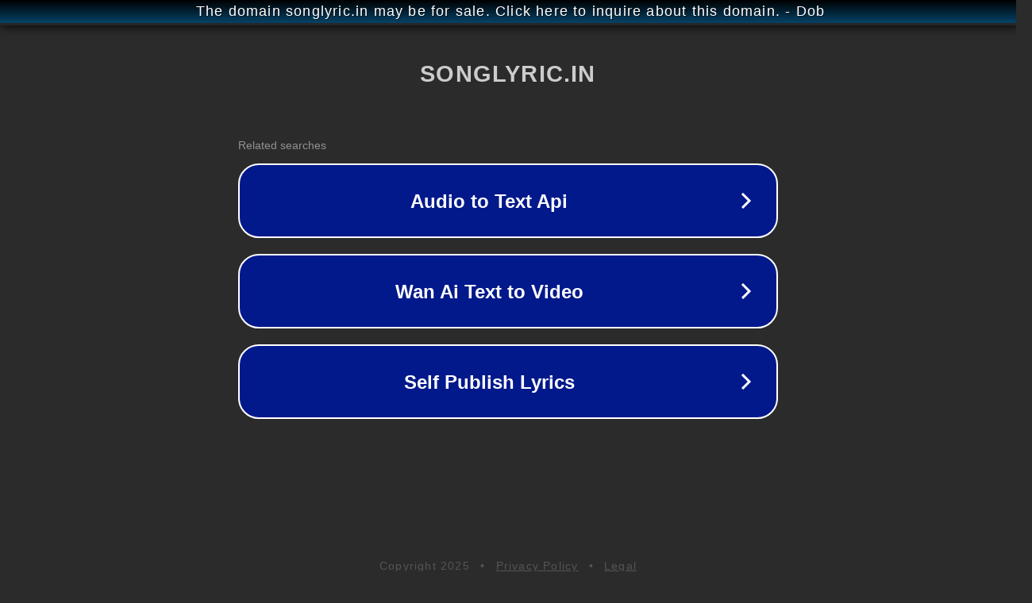

--- FILE ---
content_type: text/html; charset=utf-8
request_url: https://songlyric.in/tag/king-rocco-casanova-lyrics/
body_size: 1082
content:
<!doctype html>
<html data-adblockkey="MFwwDQYJKoZIhvcNAQEBBQADSwAwSAJBANDrp2lz7AOmADaN8tA50LsWcjLFyQFcb/P2Txc58oYOeILb3vBw7J6f4pamkAQVSQuqYsKx3YzdUHCvbVZvFUsCAwEAAQ==_S6XdzSphMTTx5FyGhzFIRDt3if0HFosEG4O8vysFlQ4A2+gaBYUC1t8SQ07aYBmWep4vM917BIObH6T4/yyv5g==" lang="en" style="background: #2B2B2B;">
<head>
    <meta charset="utf-8">
    <meta name="viewport" content="width=device-width, initial-scale=1">
    <link rel="icon" href="[data-uri]">
    <link rel="preconnect" href="https://www.google.com" crossorigin>
</head>
<body>
<div id="target" style="opacity: 0"></div>
<script>window.park = "[base64]";</script>
<script src="/bFgqvZOQJ.js"></script>
</body>
</html>
